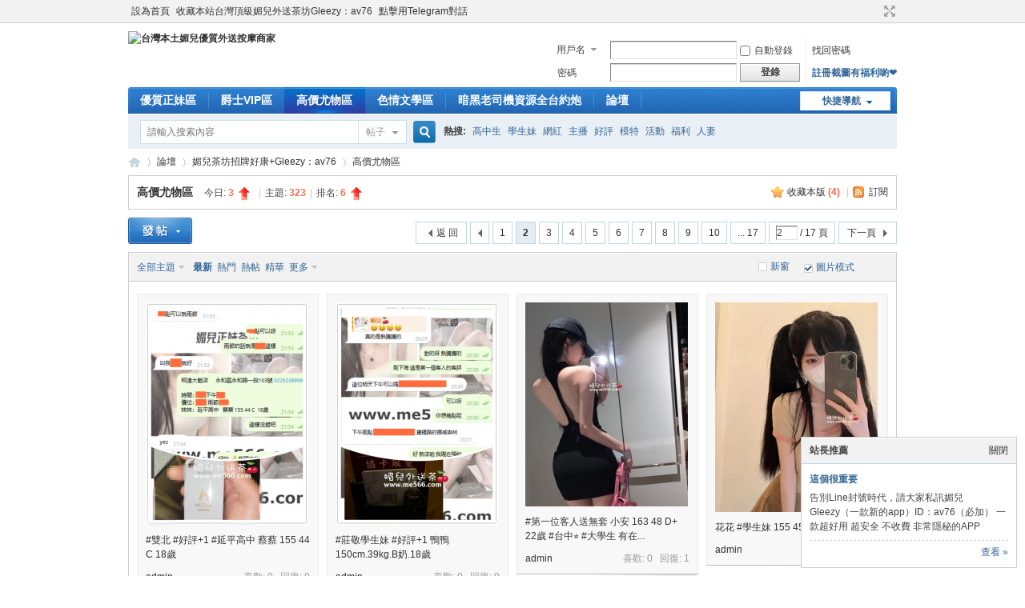

--- FILE ---
content_type: text/html; charset=utf-8
request_url: https://me566.com/forum.php?mod=forumdisplay&fid=39&filter=lastpost&orderby=lastpost&page=2
body_size: 10024
content:
 <!DOCTYPE html PUBLIC "-//W3C//DTD XHTML 1.0 Transitional//EN" "http://www.w3.org/TR/xhtml1/DTD/xhtml1-transitional.dtd">
<html xmlns="http://www.w3.org/1999/xhtml">
<head>
<meta http-equiv="Content-Type" content="text/html; charset=utf-8" />
<title>高價尤物區 - 第2頁 -  台灣本土媚兒優質外送按摩商家   -  Powered by Discuz!</title>

<meta name="keywords" content="高價尤物區" />
<meta name="description" content="高價尤物區 ,台灣本土媚兒優質外送按摩商家  " />
<meta name="generator" content="Discuz! X3.4" />
<meta name="author" content="Discuz! Team and Comsenz UI Team" />
<meta name="copyright" content="Discuz!" />
<meta name="MSSmartTagsPreventParsing" content="True" />
<meta http-equiv="MSThemeCompatible" content="Yes" />
<base href="https://me566.com/" /><link rel="stylesheet" type="text/css" href="data/cache/style_1_common.css?EtT" /><link rel="stylesheet" type="text/css" href="data/cache/style_1_forum_forumdisplay.css?EtT" /><link rel="stylesheet" id="css_extstyle" type="text/css" href="./template/default/style/t1/style.css" /><script type="text/javascript">var STYLEID = '1', STATICURL = 'static/', IMGDIR = 'static/image/common', VERHASH = 'EtT', charset = 'utf-8', discuz_uid = '0', cookiepre = 'KTqk_2132_', cookiedomain = '', cookiepath = '/', showusercard = '1', attackevasive = '0', disallowfloat = 'newthread', creditnotice = '1|威望|,2|金錢|,3|貢獻|', defaultstyle = './template/default/style/t1', REPORTURL = 'aHR0cHM6Ly9tZTU2Ni5jb20vZm9ydW0ucGhwP21vZD1mb3J1bWRpc3BsYXkmZmlkPTM5JmZpbHRlcj1sYXN0cG9zdCZvcmRlcmJ5PWxhc3Rwb3N0JnBhZ2U9Mg==', SITEURL = 'https://me566.com/', JSPATH = 'static/js/', CSSPATH = 'data/cache/style_', DYNAMICURL = '';</script>
<script src="static/js/common.js?EtT" type="text/javascript"></script>
<meta name="application-name" content="台灣本土媚兒優質外送按摩商家  " />
<meta name="msapplication-tooltip" content="台灣本土媚兒優質外送按摩商家  " />
<meta name="msapplication-task" content="name=論壇;action-uri=https://me566.com/forum.php;icon-uri=https://me566.com/static/image/common/bbs.ico" />
<link rel="archives" title="台灣本土媚兒優質外送按摩商家  " href="https://me566.com/archiver/" />
<link rel="alternate" type="application/rss+xml" title="台灣本土媚兒優質外送按摩商家   - 高價尤物區 - 第2頁" href="https://me566.com/forum.php?mod=rss&fid=39&amp;auth=0" />
<script src="static/js/forum.js?EtT" type="text/javascript"></script>
</head>

<body id="nv_forum" class="pg_forumdisplay" onkeydown="if(event.keyCode==27) return false;">
<div id="append_parent"></div><div id="ajaxwaitid"></div>
<div id="toptb" class="cl">
<div class="wp">
<div class="z"><a href="javascript:;"  onclick="setHomepage('https://me566.com/');">設為首頁</a><a href="https://me566.com/"  onclick="addFavorite(this.href, '台灣本土媚兒優質外送按摩商家  ');return false;">收藏本站台灣頂級媚兒外送茶坊Gleezy：av76</a><a href="https://t.me/s76av" >點擊用Telegram對話</a></div>
<div class="y">
<a id="switchblind" href="javascript:;" onclick="toggleBlind(this)" title="開啟輔助訪問" class="switchblind"></a>
<a href="javascript:;" id="switchwidth" onclick="widthauto(this)" title="切換到寬版" class="switchwidth">切換到寬版</a>
</div>
</div>
</div>

<div id="hd">
<div class="wp">
<div class="hdc cl"><h2><a href="./" title="台灣本土媚兒優質外送按摩商家  "><img src="static/image/common/" alt="台灣本土媚兒優質外送按摩商家  " border="0" /></a></h2><script src="static/js/logging.js?EtT" type="text/javascript"></script>
<form method="post" autocomplete="off" id="lsform" action="member.php?mod=logging&amp;action=login&amp;loginsubmit=yes&amp;infloat=yes&amp;lssubmit=yes" onsubmit="return lsSubmit();">
<div class="fastlg cl">
<span id="return_ls" style="display:none"></span>
<div class="y pns">
<table cellspacing="0" cellpadding="0">
<tr>
<td>
<span class="ftid">
<select name="fastloginfield" id="ls_fastloginfield" width="40" tabindex="900">
<option value="username">用戶名</option>
<option value="email">Email</option>
</select>
</span>
<script type="text/javascript">simulateSelect('ls_fastloginfield')</script>
</td>
<td><input type="text" name="username" id="ls_username" autocomplete="off" class="px vm" tabindex="901" /></td>
<td class="fastlg_l"><label for="ls_cookietime"><input type="checkbox" name="cookietime" id="ls_cookietime" class="pc" value="2592000" tabindex="903" />自動登錄</label></td>
<td>&nbsp;<a href="javascript:;" onclick="showWindow('login', 'member.php?mod=logging&action=login&viewlostpw=1')">找回密碼</a></td>
</tr>
<tr>
<td><label for="ls_password" class="z psw_w">密碼</label></td>
<td><input type="password" name="password" id="ls_password" class="px vm" autocomplete="off" tabindex="902" /></td>
<td class="fastlg_l"><button type="submit" class="pn vm" tabindex="904" style="width: 75px;"><em>登錄</em></button></td>
<td>&nbsp;<a href="member.php?mod=dndfgnfgn" class="xi2 xw1">註冊截圖有福利喲❤</a></td>
</tr>
</table>
<input type="hidden" name="formhash" value="2be67e46" />
<input type="hidden" name="quickforward" value="yes" />
<input type="hidden" name="handlekey" value="ls" />
</div>
</div>
</form>

</div>

<div id="nv">
<a href="javascript:;" id="qmenu" onmouseover="delayShow(this, function () {showMenu({'ctrlid':'qmenu','pos':'34!','ctrlclass':'a','duration':2});showForummenu(39);})">快捷導航</a>
<ul><li id="mn_F42" ><a href="forum.php?mod=forumdisplay&fid=42" hidefocus="true"  >優質正妹區</a></li><li id="mn_F2" ><a href="forum.php?mod=forumdisplay&fid=2" hidefocus="true"  >爵士VIP區</a></li><li class="a" id="mn_F39" ><a href="forum.php?mod=forumdisplay&fid=39" hidefocus="true"  >高價尤物區</a></li><li id="mn_F55" ><a href="forum.php?mod=forumdisplay&fid=55" hidefocus="true"  >色情文學區</a></li><li id="mn_Nbcc1" ><a href="https://me566.com/forum.php?mod=viewthread&tid=4696&extra=page%3D1" hidefocus="true"  >暗黑老司機資源全台約炮</a></li><li id="mn_forum" ><a href="forum.php" hidefocus="true" title="BBS"  >論壇<span>BBS</span></a></li></ul>
</div>
<div id="mu" class="cl">
</div><div id="scbar" class="scbar_narrow cl">
<form id="scbar_form" method="post" autocomplete="off" onsubmit="searchFocus($('scbar_txt'))" action="search.php?searchsubmit=yes" target="_blank">
<input type="hidden" name="mod" id="scbar_mod" value="search" />
<input type="hidden" name="formhash" value="2be67e46" />
<input type="hidden" name="srchtype" value="title" />
<input type="hidden" name="srhfid" value="39" />
<input type="hidden" name="srhlocality" value="forum::forumdisplay" />
<table cellspacing="0" cellpadding="0">
<tr>
<td class="scbar_icon_td"></td>
<td class="scbar_txt_td"><input type="text" name="srchtxt" id="scbar_txt" value="請輸入搜索內容" autocomplete="off" x-webkit-speech speech /></td>
<td class="scbar_type_td"><a href="javascript:;" id="scbar_type" class="xg1" onclick="showMenu(this.id)" hidefocus="true">搜索</a></td>
<td class="scbar_btn_td"><button type="submit" name="searchsubmit" id="scbar_btn" sc="1" class="pn pnc" value="true"><strong class="xi2">搜索</strong></button></td>
<td class="scbar_hot_td">
<div id="scbar_hot">
<strong class="xw1">熱搜: </strong>

<a href="search.php?mod=forum&amp;srchtxt=%E9%AB%98%E4%B8%AD%E7%94%9F&amp;formhash=2be67e46&amp;searchsubmit=true&amp;source=hotsearch" target="_blank" class="xi2" sc="1">高中生</a>



<a href="search.php?mod=forum&amp;srchtxt=%E5%AD%B8%E7%94%9F%E5%A6%B9&amp;formhash=2be67e46&amp;searchsubmit=true&amp;source=hotsearch" target="_blank" class="xi2" sc="1">學生妹</a>



<a href="search.php?mod=forum&amp;srchtxt=%E7%B6%B2%E7%B4%85&amp;formhash=2be67e46&amp;searchsubmit=true&amp;source=hotsearch" target="_blank" class="xi2" sc="1">網紅</a>



<a href="search.php?mod=forum&amp;srchtxt=%E4%B8%BB%E6%92%AD&amp;formhash=2be67e46&amp;searchsubmit=true&amp;source=hotsearch" target="_blank" class="xi2" sc="1">主播</a>



<a href="search.php?mod=forum&amp;srchtxt=%E5%A5%BD%E8%A9%95&amp;formhash=2be67e46&amp;searchsubmit=true&amp;source=hotsearch" target="_blank" class="xi2" sc="1">好評</a>



<a href="search.php?mod=forum&amp;srchtxt=%E6%A8%A1%E7%89%B9&amp;formhash=2be67e46&amp;searchsubmit=true&amp;source=hotsearch" target="_blank" class="xi2" sc="1">模特</a>



<a href="search.php?mod=forum&amp;srchtxt=%E6%B4%BB%E5%8B%95&amp;formhash=2be67e46&amp;searchsubmit=true&amp;source=hotsearch" target="_blank" class="xi2" sc="1">活動</a>



<a href="search.php?mod=forum&amp;srchtxt=%E7%A6%8F%E5%88%A9&amp;formhash=2be67e46&amp;searchsubmit=true&amp;source=hotsearch" target="_blank" class="xi2" sc="1">福利</a>



<a href="search.php?mod=forum&amp;srchtxt=%E4%BA%BA%E5%A6%BB&amp;formhash=2be67e46&amp;searchsubmit=true&amp;source=hotsearch" target="_blank" class="xi2" sc="1">人妻</a>

</div>
</td>
</tr>
</table>
</form>
</div>
<ul id="scbar_type_menu" class="p_pop" style="display: none;"><li><a href="javascript:;" rel="curforum" fid="39" >本版</a></li><li><a href="javascript:;" rel="forum" class="curtype">帖子</a></li><li><a href="javascript:;" rel="user">用戶</a></li></ul>
<script type="text/javascript">
initSearchmenu('scbar', '');
</script>
</div>
</div>


<div id="wp" class="wp">
<style id="diy_style" type="text/css"></style>
<!--[diy=diynavtop]--><div id="diynavtop" class="area"></div><!--[/diy]-->
<div id="pt" class="bm cl">
<div class="z">
<a href="./" class="nvhm" title="首頁">台灣本土媚兒優質外送按摩商家  </a><em>&raquo;</em><a href="forum.php">論壇</a> <em>&rsaquo;</em> <a href="forum.php?gid=38">媚兒茶坊招牌好康+Gleezy：av76</a><em>&rsaquo;</em> <a href="forum.php?mod=forumdisplay&fid=39">高價尤物區</a></div>
</div><div class="wp">
<!--[diy=diy1]--><div id="diy1" class="area"></div><!--[/diy]-->
</div>
<div class="boardnav">
<div id="ct" class="wp cl">

<div class="mn">
<div class="bm bml pbn">
<div class="bm_h cl">
<span class="y">
<a href="home.php?mod=spacecp&amp;ac=favorite&amp;type=forum&amp;id=39&amp;handlekey=favoriteforum&amp;formhash=2be67e46" id="a_favorite" class="fa_fav" onclick="showWindow(this.id, this.href, 'get', 0);">收藏本版 <strong class="xi1" id="number_favorite" >(<span id="number_favorite_num">4</span>)</strong></a>
<span class="pipe">|</span><a href="forum.php?mod=rss&amp;fid=39&amp;auth=0" class="fa_rss" target="_blank" title="RSS">訂閱</a>
</span>
<h1 class="xs2">
<a href="forum.php?mod=forumdisplay&amp;fid=39">高價尤物區</a>
<span class="xs1 xw0 i">今日: <strong class="xi1">3</strong><b class="ico_increase">&nbsp;</b><span class="pipe">|</span>主題: <strong class="xi1">323</strong><span class="pipe">|</span>排名: <strong class="xi1" title="上次排名:6">6</strong><b class="ico_increase">&nbsp;</b></span></h1>
</div>
</div>



<div class="drag">
<!--[diy=diy4]--><div id="diy4" class="area"></div><!--[/diy]-->
</div>




<div id="pgt" class="bm bw0 pgs cl">
<span id="fd_page_top"><div class="pg"><a href="forum.php?mod=forumdisplay&fid=39&filter=lastpost&orderby=lastpost&amp;page=1" class="prev">&nbsp;&nbsp;</a><a href="forum.php?mod=forumdisplay&fid=39&filter=lastpost&orderby=lastpost&amp;page=1">1</a><strong>2</strong><a href="forum.php?mod=forumdisplay&fid=39&filter=lastpost&orderby=lastpost&amp;page=3">3</a><a href="forum.php?mod=forumdisplay&fid=39&filter=lastpost&orderby=lastpost&amp;page=4">4</a><a href="forum.php?mod=forumdisplay&fid=39&filter=lastpost&orderby=lastpost&amp;page=5">5</a><a href="forum.php?mod=forumdisplay&fid=39&filter=lastpost&orderby=lastpost&amp;page=6">6</a><a href="forum.php?mod=forumdisplay&fid=39&filter=lastpost&orderby=lastpost&amp;page=7">7</a><a href="forum.php?mod=forumdisplay&fid=39&filter=lastpost&orderby=lastpost&amp;page=8">8</a><a href="forum.php?mod=forumdisplay&fid=39&filter=lastpost&orderby=lastpost&amp;page=9">9</a><a href="forum.php?mod=forumdisplay&fid=39&filter=lastpost&orderby=lastpost&amp;page=10">10</a><a href="forum.php?mod=forumdisplay&fid=39&filter=lastpost&orderby=lastpost&amp;page=17" class="last">... 17</a><label><input type="text" name="custompage" class="px" size="2" title="輸入頁碼，按回車快速跳轉" value="2" onkeydown="if(event.keyCode==13) {window.location='forum.php?mod=forumdisplay&fid=39&filter=lastpost&orderby=lastpost&amp;page='+this.value;; doane(event);}" /><span title="共 17 頁"> / 17 頁</span></label><a href="forum.php?mod=forumdisplay&fid=39&filter=lastpost&orderby=lastpost&amp;page=3" class="nxt">下一頁</a></div></span>
<span class="pgb y"  ><a href="forum.php">返&nbsp;回</a></span>
<a href="javascript:;" id="newspecial" onmouseover="$('newspecial').id = 'newspecialtmp';this.id = 'newspecial';showMenu({'ctrlid':this.id})" onclick="location.href='forum.php?mod=post&action=newthread&fid=39';return false;" title="發新帖"><img src="static/image/common/pn_post.png" alt="發新帖" /></a></div>
<div id="threadlist" class="tl bm bmw">
<div class="th">
<table cellspacing="0" cellpadding="0">
<tr>
<th colspan="2">
<div class="tf">
<span id="atarget" onclick="setatarget(1)" class="y" title="在新窗口中打開帖子">新窗</span>
<a id="filter_special" href="javascript:;" class="showmenu xi2" onclick="showMenu(this.id)">全部主題</a>&nbsp;						
<a href="forum.php?mod=forumdisplay&amp;fid=39&amp;filter=lastpost&amp;orderby=lastpost" class="xi2 xw1">最新</a>&nbsp;
<a href="forum.php?mod=forumdisplay&amp;fid=39&amp;filter=heat&amp;orderby=heats" class="xi2">熱門</a>&nbsp;
<a href="forum.php?mod=forumdisplay&amp;fid=39&amp;filter=hot" class="xi2">熱帖</a>&nbsp;
<a href="forum.php?mod=forumdisplay&amp;fid=39&amp;filter=digest&amp;digest=1&orderby=lastpost" class="xi2">精華</a>&nbsp;
<a id="filter_dateline" href="javascript:;" class="showmenu xi2" onclick="showMenu(this.id)">更多</a>&nbsp;
<span id="clearstickthread" style="display: none;">
<span class="pipe">|</span>
<a href="javascript:;" onclick="clearStickThread()" class="xi2" title="顯示置頂">顯示置頂</a>
</span>
</div>
</th>
<td class="by" colspan="3">
<a href="forum.php?mod=forumdisplay&amp;fid=39&amp;forumdefstyle=yes" class="chked" title="圖片模式瀏覽帖子">圖片模式</a>
</td>
</tr>
</table>
</div>
<div class="bm_c">
<div id="forumnew" style="display:none"></div>
<form method="post" autocomplete="off" name="moderate" id="moderate" action="forum.php?mod=topicadmin&amp;action=moderate&amp;fid=39&amp;infloat=yes&amp;nopost=yes">
<input type="hidden" name="formhash" value="2be67e46" />
<input type="hidden" name="listextra" value="page%3D1" />
<table summary="forum_39" cellspacing="0" cellpadding="0" id="threadlisttableid">
<tbody id="separatorline" class="emptb"><tr><td class="icn"></td><th></th><td class="by"></td><td class="num"></td><td class="by"></td></tr></tbody>
</table><!-- end of table "forum_G[fid]" branch 2/3 -->
<ul id="waterfall" class="ml waterfall cl"><li style="width:227px">
<div class="c cl">
<a href="forum.php?mod=viewthread&amp;tid=5694&amp;extra=page%3D1"  onclick="atarget(this)" title="#雙北   #好評+1  #延平高中  蔡蔡 155 44 C  18歲" class="z">
<img src="data/attachment/forum/threadcover/b0/d6/5694.jpg" alt="#雙北   #好評+1  #延平高中  蔡蔡 155 44 C  18歲" width="203" />
</a>
</div>
<h3 class="xw0">
<a href="forum.php?mod=viewthread&amp;tid=5694&amp;extra=page%3D1" onclick="atarget(this)" title="#雙北   #好評+1  #延平高中  蔡蔡 155 44 C  18歲">#雙北   #好評+1  #延平高中  蔡蔡 155 44 C  18歲</a>
</h3>
<div class="auth cl">
<cite class="xg1 y">
喜歡: 0 &nbsp; 回復: <a href="forum.php?mod=viewthread&amp;tid=5694&amp;extra=page%3D1" title="0 回復">0</a>
</cite>
<a href="home.php?mod=space&amp;uid=1">admin</a></div>
</li>
<li style="width:227px">
<div class="c cl">
<a href="forum.php?mod=viewthread&amp;tid=5692&amp;extra=page%3D1"  onclick="atarget(this)" title="#莊敬學生妹  #好評+1  鴨鴨 150cm.39kg.B奶.18歲" class="z">
<img src="data/attachment/forum/threadcover/b5/97/5692.jpg" alt="#莊敬學生妹  #好評+1  鴨鴨 150cm.39kg.B奶.18歲" width="203" />
</a>
</div>
<h3 class="xw0">
<a href="forum.php?mod=viewthread&amp;tid=5692&amp;extra=page%3D1" onclick="atarget(this)" title="#莊敬學生妹  #好評+1  鴨鴨 150cm.39kg.B奶.18歲">#莊敬學生妹  #好評+1  鴨鴨 150cm.39kg.B奶.18歲</a>
</h3>
<div class="auth cl">
<cite class="xg1 y">
喜歡: 0 &nbsp; 回復: <a href="forum.php?mod=viewthread&amp;tid=5692&amp;extra=page%3D1" title="0 回復">0</a>
</cite>
<a href="home.php?mod=space&amp;uid=1">admin</a></div>
</li>
<li style="width:227px">
<div class="c cl">
<a href="forum.php?mod=viewthread&amp;tid=5638&amp;extra=page%3D1"  onclick="atarget(this)" title="#第一位客人送無套 小安 163 48 D+ 22歲 #台中⭐ #大學生 有在..." class="z">
<img src="data/attachment/forum/threadcover/78/b9/5638.jpg" alt="#第一位客人送無套 小安 163 48 D+ 22歲 #台中⭐ #大學生 有在..." width="203" />
</a>
</div>
<h3 class="xw0">
<a href="forum.php?mod=viewthread&amp;tid=5638&amp;extra=page%3D1" onclick="atarget(this)" title="#第一位客人送無套 小安 163 48 D+ 22歲 #台中⭐ #大學生 有在...">#第一位客人送無套 小安 163 48 D+ 22歲 #台中⭐ #大學生 有在...</a>
</h3>
<div class="auth cl">
<cite class="xg1 y">
喜歡: 0 &nbsp; 回復: <a href="forum.php?mod=viewthread&amp;tid=5638&amp;extra=page%3D1" title="1 回復">1</a>
</cite>
<a href="home.php?mod=space&amp;uid=1">admin</a></div>
</li>
<li style="width:227px">
<div class="c cl">
<a href="forum.php?mod=viewthread&amp;tid=5639&amp;extra=page%3D1"  onclick="atarget(this)" title="花花  #學生妹  155 45 C 19歲" class="z">
<img src="data/attachment/forum/threadcover/f4/f0/5639.jpg" alt="花花  #學生妹  155 45 C 19歲" width="203" />
</a>
</div>
<h3 class="xw0">
<a href="forum.php?mod=viewthread&amp;tid=5639&amp;extra=page%3D1" onclick="atarget(this)" title="花花  #學生妹  155 45 C 19歲">花花  #學生妹  155 45 C 19歲</a>
</h3>
<div class="auth cl">
<cite class="xg1 y">
喜歡: 0 &nbsp; 回復: <a href="forum.php?mod=viewthread&amp;tid=5639&amp;extra=page%3D1" title="0 回復">0</a>
</cite>
<a href="home.php?mod=space&amp;uid=1">admin</a></div>
</li>
<li style="width:227px">
<div class="c cl">
<a href="forum.php?mod=viewthread&amp;tid=5637&amp;extra=page%3D1"  onclick="atarget(this)" title="漫妮 167.C.48.23歲  #雙北 #性感DJ" class="z">
<img src="data/attachment/forum/threadcover/71/d2/5637.jpg" alt="漫妮 167.C.48.23歲  #雙北 #性感DJ" width="203" />
</a>
</div>
<h3 class="xw0">
<a href="forum.php?mod=viewthread&amp;tid=5637&amp;extra=page%3D1" onclick="atarget(this)" title="漫妮 167.C.48.23歲  #雙北 #性感DJ">漫妮 167.C.48.23歲  #雙北 #性感DJ</a>
</h3>
<div class="auth cl">
<cite class="xg1 y">
喜歡: 0 &nbsp; 回復: <a href="forum.php?mod=viewthread&amp;tid=5637&amp;extra=page%3D1" title="0 回復">0</a>
</cite>
<a href="home.php?mod=space&amp;uid=1">admin</a></div>
</li>
<li style="width:227px">
<div class="c cl">
<a href="forum.php?mod=viewthread&amp;tid=5636&amp;extra=page%3D1"  onclick="atarget(this)" title="芝芝 162 45 C 21歲⭐  #價位：12000" class="z">
<img src="data/attachment/forum/threadcover/20/3c/5636.jpg" alt="芝芝 162 45 C 21歲⭐  #價位：12000" width="203" />
</a>
</div>
<h3 class="xw0">
<a href="forum.php?mod=viewthread&amp;tid=5636&amp;extra=page%3D1" onclick="atarget(this)" title="芝芝 162 45 C 21歲⭐  #價位：12000">芝芝 162 45 C 21歲⭐  #價位：12000</a>
</h3>
<div class="auth cl">
<cite class="xg1 y">
喜歡: 0 &nbsp; 回復: <a href="forum.php?mod=viewthread&amp;tid=5636&amp;extra=page%3D1" title="0 回復">0</a>
</cite>
<a href="home.php?mod=space&amp;uid=1">admin</a></div>
</li>
<li style="width:227px">
<div class="c cl">
<a href="forum.php?mod=viewthread&amp;tid=5635&amp;extra=page%3D1"  onclick="atarget(this)" title="兔兔 155/42/B/18歲  #價位：20000" class="z">
<img src="data/attachment/forum/threadcover/6b/49/5635.jpg" alt="兔兔 155/42/B/18歲  #價位：20000" width="203" />
</a>
</div>
<h3 class="xw0">
<a href="forum.php?mod=viewthread&amp;tid=5635&amp;extra=page%3D1" onclick="atarget(this)" title="兔兔 155/42/B/18歲  #價位：20000">兔兔 155/42/B/18歲  #價位：20000</a>
</h3>
<div class="auth cl">
<cite class="xg1 y">
喜歡: 0 &nbsp; 回復: <a href="forum.php?mod=viewthread&amp;tid=5635&amp;extra=page%3D1" title="0 回復">0</a>
</cite>
<a href="home.php?mod=space&amp;uid=1">admin</a></div>
</li>
<li style="width:227px">
<div class="c cl">
<a href="forum.php?mod=viewthread&amp;tid=5634&amp;extra=page%3D1"  onclick="atarget(this)" title="蘿莉 158 45 D 20歲   #買2送1【名額1個】" class="z">
<img src="data/attachment/forum/threadcover/72/bc/5634.jpg" alt="蘿莉 158 45 D 20歲   #買2送1【名額1個】" width="203" />
</a>
</div>
<h3 class="xw0">
<a href="forum.php?mod=viewthread&amp;tid=5634&amp;extra=page%3D1" onclick="atarget(this)" title="蘿莉 158 45 D 20歲   #買2送1【名額1個】">蘿莉 158 45 D 20歲   #買2送1【名額1個】</a>
</h3>
<div class="auth cl">
<cite class="xg1 y">
喜歡: 0 &nbsp; 回復: <a href="forum.php?mod=viewthread&amp;tid=5634&amp;extra=page%3D1" title="0 回復">0</a>
</cite>
<a href="home.php?mod=space&amp;uid=1">admin</a></div>
</li>
<li style="width:227px">
<div class="c cl">
<a href="forum.php?mod=viewthread&amp;tid=5633&amp;extra=page%3D1"  onclick="atarget(this)" title="菲菲 162 G 52 23歲  #波霸 #淫蕩 #超級奶妹" class="z">
<img src="data/attachment/forum/threadcover/cb/41/5633.jpg" alt="菲菲 162 G 52 23歲  #波霸 #淫蕩 #超級奶妹" width="203" />
</a>
</div>
<h3 class="xw0">
<a href="forum.php?mod=viewthread&amp;tid=5633&amp;extra=page%3D1" onclick="atarget(this)" title="菲菲 162 G 52 23歲  #波霸 #淫蕩 #超級奶妹">菲菲 162 G 52 23歲  #波霸 #淫蕩 #超級奶妹</a>
</h3>
<div class="auth cl">
<cite class="xg1 y">
喜歡: 0 &nbsp; 回復: <a href="forum.php?mod=viewthread&amp;tid=5633&amp;extra=page%3D1" title="0 回復">0</a>
</cite>
<a href="home.php?mod=space&amp;uid=1">admin</a></div>
</li>
<li style="width:227px">
<div class="c cl">
<a href="forum.php?mod=viewthread&amp;tid=5632&amp;extra=page%3D1"  onclick="atarget(this)" title="樂寶 157 C 44 19歲   名額：一天只接2個" class="z">
<img src="data/attachment/forum/threadcover/a2/23/5632.jpg" alt="樂寶 157 C 44 19歲   名額：一天只接2個" width="203" />
</a>
</div>
<h3 class="xw0">
<a href="forum.php?mod=viewthread&amp;tid=5632&amp;extra=page%3D1" onclick="atarget(this)" title="樂寶 157 C 44 19歲   名額：一天只接2個">樂寶 157 C 44 19歲   名額：一天只接2個</a>
</h3>
<div class="auth cl">
<cite class="xg1 y">
喜歡: 0 &nbsp; 回復: <a href="forum.php?mod=viewthread&amp;tid=5632&amp;extra=page%3D1" title="0 回復">0</a>
</cite>
<a href="home.php?mod=space&amp;uid=1">admin</a></div>
</li>
<li style="width:227px">
<div class="c cl">
<a href="forum.php?mod=viewthread&amp;tid=5631&amp;extra=page%3D1"  onclick="atarget(this)" title="柚子 160cm C杯 18歲 44kg" class="z">
<img src="data/attachment/forum/threadcover/ca/cb/5631.jpg" alt="柚子 160cm C杯 18歲 44kg" width="203" />
</a>
</div>
<h3 class="xw0">
<a href="forum.php?mod=viewthread&amp;tid=5631&amp;extra=page%3D1" onclick="atarget(this)" title="柚子 160cm C杯 18歲 44kg">柚子 160cm C杯 18歲 44kg</a>
</h3>
<div class="auth cl">
<cite class="xg1 y">
喜歡: 0 &nbsp; 回復: <a href="forum.php?mod=viewthread&amp;tid=5631&amp;extra=page%3D1" title="0 回復">0</a>
</cite>
<a href="home.php?mod=space&amp;uid=1">admin</a></div>
</li>
<li style="width:227px">
<div class="c cl">
<a href="forum.php?mod=viewthread&amp;tid=5630&amp;extra=page%3D1"  onclick="atarget(this)" title="林雅 167  D 24歲    #雙北 ⭐ #買一送一卡" class="z">
<img src="data/attachment/forum/threadcover/f8/4d/5630.jpg" alt="林雅 167  D 24歲    #雙北 ⭐ #買一送一卡" width="203" />
</a>
</div>
<h3 class="xw0">
<a href="forum.php?mod=viewthread&amp;tid=5630&amp;extra=page%3D1" onclick="atarget(this)" title="林雅 167  D 24歲    #雙北 ⭐ #買一送一卡">林雅 167  D 24歲    #雙北 ⭐ #買一送一卡</a>
</h3>
<div class="auth cl">
<cite class="xg1 y">
喜歡: 0 &nbsp; 回復: <a href="forum.php?mod=viewthread&amp;tid=5630&amp;extra=page%3D1" title="0 回復">0</a>
</cite>
<a href="home.php?mod=space&amp;uid=1">admin</a></div>
</li>
<li style="width:227px">
<div class="c cl">
<a href="forum.php?mod=viewthread&amp;tid=5629&amp;extra=page%3D1"  onclick="atarget(this)" title="#高檔妹  雨溪 162 D 21歲  職業:#網美 ⭐" class="z">
<img src="data/attachment/forum/threadcover/5c/62/5629.jpg" alt="#高檔妹  雨溪 162 D 21歲  職業:#網美 ⭐" width="203" />
</a>
</div>
<h3 class="xw0">
<a href="forum.php?mod=viewthread&amp;tid=5629&amp;extra=page%3D1" onclick="atarget(this)" title="#高檔妹  雨溪 162 D 21歲  職業:#網美 ⭐">#高檔妹  雨溪 162 D 21歲  職業:#網美 ⭐</a>
</h3>
<div class="auth cl">
<cite class="xg1 y">
喜歡: 0 &nbsp; 回復: <a href="forum.php?mod=viewthread&amp;tid=5629&amp;extra=page%3D1" title="0 回復">0</a>
</cite>
<a href="home.php?mod=space&amp;uid=1">admin</a></div>
</li>
<li style="width:227px">
<div class="c cl">
<a href="forum.php?mod=viewthread&amp;tid=5628&amp;extra=page%3D1"  onclick="atarget(this)" title="#小隻馬系列   #台中   資訊：奶茶 158 大C 22歲  職業：#學生..." class="z">
<img src="data/attachment/forum/threadcover/25/48/5628.jpg" alt="#小隻馬系列   #台中   資訊：奶茶 158 大C 22歲  職業：#學生..." width="203" />
</a>
</div>
<h3 class="xw0">
<a href="forum.php?mod=viewthread&amp;tid=5628&amp;extra=page%3D1" onclick="atarget(this)" title="#小隻馬系列   #台中   資訊：奶茶 158 大C 22歲  職業：#學生...">#小隻馬系列   #台中   資訊：奶茶 158 大C 22歲  職業：#學生...</a>
</h3>
<div class="auth cl">
<cite class="xg1 y">
喜歡: 0 &nbsp; 回復: <a href="forum.php?mod=viewthread&amp;tid=5628&amp;extra=page%3D1" title="0 回復">0</a>
</cite>
<a href="home.php?mod=space&amp;uid=1">admin</a></div>
</li>
<li style="width:227px">
<div class="c cl">
<a href="forum.php?mod=viewthread&amp;tid=5627&amp;extra=page%3D1"  onclick="atarget(this)" title="專屬台灣男人的 #高檔茶 專區：" class="z">
<span class="nopic" style="width:203px; height:203px;"></span>
</a>
</div>
<h3 class="xw0">
<a href="forum.php?mod=viewthread&amp;tid=5627&amp;extra=page%3D1" onclick="atarget(this)" title="專屬台灣男人的 #高檔茶 專區：">專屬台灣男人的 #高檔茶 專區：</a>
</h3>
<div class="auth cl">
<cite class="xg1 y">
喜歡: 0 &nbsp; 回復: <a href="forum.php?mod=viewthread&amp;tid=5627&amp;extra=page%3D1" title="0 回復">0</a>
</cite>
<a href="home.php?mod=space&amp;uid=1">admin</a></div>
</li>
<li style="width:227px">
<div class="c cl">
<a href="forum.php?mod=viewthread&amp;tid=5626&amp;extra=page%3D1"  onclick="atarget(this)" title="#高冷 #巨乳 #女神   粒粒 170 E 24歲" class="z">
<img src="data/attachment/forum/threadcover/34/4e/5626.jpg" alt="#高冷 #巨乳 #女神   粒粒 170 E 24歲" width="203" />
</a>
</div>
<h3 class="xw0">
<a href="forum.php?mod=viewthread&amp;tid=5626&amp;extra=page%3D1" onclick="atarget(this)" title="#高冷 #巨乳 #女神   粒粒 170 E 24歲">#高冷 #巨乳 #女神   粒粒 170 E 24歲</a>
</h3>
<div class="auth cl">
<cite class="xg1 y">
喜歡: 0 &nbsp; 回復: <a href="forum.php?mod=viewthread&amp;tid=5626&amp;extra=page%3D1" title="0 回復">0</a>
</cite>
<a href="home.php?mod=space&amp;uid=1">admin</a></div>
</li>
<li style="width:227px">
<div class="c cl">
<a href="forum.php?mod=viewthread&amp;tid=5625&amp;extra=page%3D1"  onclick="atarget(this)" title="雨欣 165 C+ 23歲   #台中 ⭐ #麻豆  ⭐八折卡三張" class="z">
<img src="data/attachment/forum/threadcover/da/94/5625.jpg" alt="雨欣 165 C+ 23歲   #台中 ⭐ #麻豆  ⭐八折卡三張" width="203" />
</a>
</div>
<h3 class="xw0">
<a href="forum.php?mod=viewthread&amp;tid=5625&amp;extra=page%3D1" onclick="atarget(this)" title="雨欣 165 C+ 23歲   #台中 ⭐ #麻豆  ⭐八折卡三張">雨欣 165 C+ 23歲   #台中 ⭐ #麻豆  ⭐八折卡三張</a>
</h3>
<div class="auth cl">
<cite class="xg1 y">
喜歡: 0 &nbsp; 回復: <a href="forum.php?mod=viewthread&amp;tid=5625&amp;extra=page%3D1" title="0 回復">0</a>
</cite>
<a href="home.php?mod=space&amp;uid=1">admin</a></div>
</li>
<li style="width:227px">
<div class="c cl">
<a href="forum.php?mod=viewthread&amp;tid=5624&amp;extra=page%3D1"  onclick="atarget(this)" title="⭐  小朵 164 E 24歲  ⭐️  #台中 #豐原 #沙鹿" class="z">
<img src="data/attachment/forum/threadcover/c4/60/5624.jpg" alt="⭐  小朵 164 E 24歲  ⭐️  #台中 #豐原 #沙鹿" width="203" />
</a>
</div>
<h3 class="xw0">
<a href="forum.php?mod=viewthread&amp;tid=5624&amp;extra=page%3D1" onclick="atarget(this)" title="⭐  小朵 164 E 24歲  ⭐️  #台中 #豐原 #沙鹿">⭐  小朵 164 E 24歲  ⭐️  #台中 #豐原 #沙鹿</a>
</h3>
<div class="auth cl">
<cite class="xg1 y">
喜歡: 0 &nbsp; 回復: <a href="forum.php?mod=viewthread&amp;tid=5624&amp;extra=page%3D1" title="0 回復">0</a>
</cite>
<a href="home.php?mod=space&amp;uid=1">admin</a></div>
</li>
<li style="width:227px">
<div class="c cl">
<a href="forum.php?mod=viewthread&amp;tid=5623&amp;extra=page%3D1"  onclick="atarget(this)" title="#青春系列   #高雄  資訊：椰子 166 小D  23歲  職業：#溫柔學..." class="z">
<img src="data/attachment/forum/threadcover/44/bf/5623.jpg" alt="#青春系列   #高雄  資訊：椰子 166 小D  23歲  職業：#溫柔學..." width="203" />
</a>
</div>
<h3 class="xw0">
<a href="forum.php?mod=viewthread&amp;tid=5623&amp;extra=page%3D1" onclick="atarget(this)" title="#青春系列   #高雄  資訊：椰子 166 小D  23歲  職業：#溫柔學...">#青春系列   #高雄  資訊：椰子 166 小D  23歲  職業：#溫柔學...</a>
</h3>
<div class="auth cl">
<cite class="xg1 y">
喜歡: 0 &nbsp; 回復: <a href="forum.php?mod=viewthread&amp;tid=5623&amp;extra=page%3D1" title="0 回復">0</a>
</cite>
<a href="home.php?mod=space&amp;uid=1">admin</a></div>
</li>
<li style="width:227px">
<div class="c cl">
<a href="forum.php?mod=viewthread&amp;tid=5622&amp;extra=page%3D1"  onclick="atarget(this)" title="詩玲 167  C  22歲  #網紅 兼 一天接1個  特色：笑容甜美 身材讚" class="z">
<img src="data/attachment/forum/threadcover/b4/68/5622.jpg" alt="詩玲 167  C  22歲  #網紅 兼 一天接1個  特色：笑容甜美 身材讚" width="203" />
</a>
</div>
<h3 class="xw0">
<a href="forum.php?mod=viewthread&amp;tid=5622&amp;extra=page%3D1" onclick="atarget(this)" title="詩玲 167  C  22歲  #網紅 兼 一天接1個  特色：笑容甜美 身材讚">詩玲 167  C  22歲  #網紅 兼 一天接1個  特色：笑容甜美 身材讚</a>
</h3>
<div class="auth cl">
<cite class="xg1 y">
喜歡: 0 &nbsp; 回復: <a href="forum.php?mod=viewthread&amp;tid=5622&amp;extra=page%3D1" title="0 回復">0</a>
</cite>
<a href="home.php?mod=space&amp;uid=1">admin</a></div>
</li>
</ul>
<div id="tmppic" style="display: none;"></div>
<script src="static/js/redef.js?EtT" type="text/javascript"></script>
<script type="text/javascript" reload="1">
var wf = {};

_attachEvent(window, "load", function () {
if($("waterfall")) {
wf = waterfall();
}

var page = 2 + 1,
maxpage = Math.min(2 + 10,17 + 1),
stopload = 0,
scrolltimer = null,
tmpelems = [],
tmpimgs = [],
markloaded = [],
imgsloaded = 0,
loadready = 0,
showready = 1,
nxtpgurl = 'forum.php?mod=forumdisplay&fid=39&&filter=lastpost&orderby=lastpost&page=',
wfloading = "<img src=\"static/image/common/loading.gif\" alt=\"\" width=\"16\" height=\"16\" class=\"vm\" /> 加載中...",
pgbtn = $("pgbtn").getElementsByTagName("a")[0];

function loadmore() {
var url = nxtpgurl + page + '&t=' + parseInt((+new Date()/1000)/(Math.random()*1000));
var x = new Ajax("HTML");
x.get(url, function (s) {
s = s.replace(/\n|\r/g, "");
if(s.indexOf("id=\"pgbtn\"") == -1) {
$("pgbtn").style.display = "none";
stopload++;
window.onscroll = null;
}

var pageinfo = s.match(/\<span id="fd_page_bottom"\>(.+?)\<\/span\>/);
$('fd_page_bottom').innerHTML = pageinfo[1];
var pageinfo = s.match(/\<span id="fd_page_top"\>(.+?)\<\/span\>/);
$('fd_page_top').innerHTML = pageinfo[1];
s = s.substring(s.indexOf("<ul id=\"waterfall\""), s.indexOf("<div id=\"tmppic\""));
s = s.replace("id=\"waterfall\"", "");
$("tmppic").innerHTML = s;
loadready = 1;
});
}

window.onscroll = function () {
if(scrolltimer == null) {
scrolltimer = setTimeout(function () {
try {
if(page < maxpage && stopload < 2 && showready && ((document.documentElement.scrollTop || document.body.scrollTop) + document.documentElement.clientHeight + 500) >= document.documentElement.scrollHeight) {
pgbtn.innerHTML = wfloading;
loadready = 0;
showready = 0;
loadmore();
tmpelems = $("tmppic").getElementsByTagName("li");
var waitingtimer = setInterval(function () {
stopload >= 2 && clearInterval(waitingtimer);
if(loadready && stopload < 2) {
if(!tmpelems.length) {
page++;
pgbtn.href = nxtpgurl + Math.min(page, 17);
pgbtn.innerHTML = "下一頁 &raquo;";
showready = 1;
clearInterval(waitingtimer);
}
for(var i = 0, j = tmpelems.length; i < j; i++) {
if(tmpelems[i]) {
tmpimgs = tmpelems[i].getElementsByTagName("img");
imgsloaded = 0;
for(var m = 0, n = tmpimgs.length; m < n; m++) {
tmpimgs[m].onerror = function () {
this.style.display = "none";
};
markloaded[m] = tmpimgs[m].complete ? 1 : 0;
imgsloaded += markloaded[m];
}
if(imgsloaded == tmpimgs.length) {
$("waterfall").appendChild(tmpelems[i]);
wf = waterfall({
"index": wf.index,
"totalwidth": wf.totalwidth,
"totalheight": wf.totalheight,
"columnsheight": wf.columnsheight
});
}
}
}
}
}, 40);
}
} catch(e) {}
scrolltimer = null;
}, 320);
}
};

});

</script>
</form>
</div>
</div>

<div id="pgbtn" class="pgbtn"><a href="forum.php?mod=forumdisplay&fid=39&filter=lastpost&orderby=lastpost&page=3" hidefocus="true">下一頁 &raquo;</a></div>
<div class="bm bw0 pgs cl">
<span id="fd_page_bottom"><div class="pg"><a href="forum.php?mod=forumdisplay&fid=39&filter=lastpost&orderby=lastpost&amp;page=1" class="prev">&nbsp;&nbsp;</a><a href="forum.php?mod=forumdisplay&fid=39&filter=lastpost&orderby=lastpost&amp;page=1">1</a><strong>2</strong><a href="forum.php?mod=forumdisplay&fid=39&filter=lastpost&orderby=lastpost&amp;page=3">3</a><a href="forum.php?mod=forumdisplay&fid=39&filter=lastpost&orderby=lastpost&amp;page=4">4</a><a href="forum.php?mod=forumdisplay&fid=39&filter=lastpost&orderby=lastpost&amp;page=5">5</a><a href="forum.php?mod=forumdisplay&fid=39&filter=lastpost&orderby=lastpost&amp;page=6">6</a><a href="forum.php?mod=forumdisplay&fid=39&filter=lastpost&orderby=lastpost&amp;page=7">7</a><a href="forum.php?mod=forumdisplay&fid=39&filter=lastpost&orderby=lastpost&amp;page=8">8</a><a href="forum.php?mod=forumdisplay&fid=39&filter=lastpost&orderby=lastpost&amp;page=9">9</a><a href="forum.php?mod=forumdisplay&fid=39&filter=lastpost&orderby=lastpost&amp;page=10">10</a><a href="forum.php?mod=forumdisplay&fid=39&filter=lastpost&orderby=lastpost&amp;page=17" class="last">... 17</a><label><input type="text" name="custompage" class="px" size="2" title="輸入頁碼，按回車快速跳轉" value="2" onkeydown="if(event.keyCode==13) {window.location='forum.php?mod=forumdisplay&fid=39&filter=lastpost&orderby=lastpost&amp;page='+this.value;; doane(event);}" /><span title="共 17 頁"> / 17 頁</span></label><a href="forum.php?mod=forumdisplay&fid=39&filter=lastpost&orderby=lastpost&amp;page=3" class="nxt">下一頁</a></div></span>
<span  class="pgb y"><a href="forum.php">返&nbsp;回</a></span>
<a href="javascript:;" id="newspecialtmp" onmouseover="$('newspecial').id = 'newspecialtmp';this.id = 'newspecial';showMenu({'ctrlid':this.id})" onclick="location.href='forum.php?mod=post&action=newthread&fid=39';return false;" title="發新帖"><img src="static/image/common/pn_post.png" alt="發新帖" /></a></div>
<!--[diy=diyfastposttop]--><div id="diyfastposttop" class="area"></div><!--[/diy]-->

<!--[diy=diyforumdisplaybottom]--><div id="diyforumdisplaybottom" class="area"></div><!--[/diy]-->
</div>

</div>
</div>
<script type="text/javascript">document.onkeyup = function(e){keyPageScroll(e, 1, 1, 'forum.php?mod=forumdisplay&fid=39&filter=lastpost&orderby=lastpost&', 2);}</script>
<div class="wp mtn">
<!--[diy=diy3]--><div id="diy3" class="area"></div><!--[/diy]-->
</div>
<script>fixed_top_nv();</script>	</div>
<div class="focus" id="sitefocus">
<div class="bm">
<div class="bm_h cl">
<a href="javascript:;" onclick="setcookie('nofocus_forum', 1, 0*3600);$('sitefocus').style.display='none'" class="y" title="關閉">關閉</a>
<h2>
站長推薦<span id="focus_ctrl" class="fctrl"><img src="static/image/common/pic_nv_prev.gif" alt="上一條" title="上一條" id="focusprev" class="cur1" onclick="showfocus('prev');" /> <em><span id="focuscur"></span>/1</em> <img src="static/image/common/pic_nv_next.gif" alt="下一條" title="下一條" id="focusnext" class="cur1" onclick="showfocus('next')" /></span>
</h2>
</div>
<div class="bm_c" id="focus_con">
</div>
</div>
</div><div class="bm_c" style="display: none" id="focus_0">
<dl class="xld cl bbda">
<dt><a href="https://gleezy.net/av76" class="xi2" target="_blank">這個很重要</a></dt>
<dd>告別Line封號時代，請大家私訊媚兒
 Gleezy（一款新的app）ID：av76（必加）
一款超好用 超安全 不收費 非常隱秘的APP  
  </dd>
</dl>
<p class="ptn cl"><a href="https://gleezy.net/av76" class="xi2 y" target="_blank">查看 &raquo;</a></p>
</div><script type="text/javascript">
var focusnum = 1;
if(focusnum < 2) {
$('focus_ctrl').style.display = 'none';
}
if(!$('focuscur').innerHTML) {
var randomnum = parseInt(Math.round(Math.random() * focusnum));
$('focuscur').innerHTML = Math.max(1, randomnum);
}
showfocus();
var focusautoshow = window.setInterval('showfocus(\'next\', 1);', 5000);
</script>
<link rel="stylesheet" type="text/css" href="https://me566.com/source/plugin/float_contact/static/style.css?t=1769769611" /><script type="text/javascript" src="https://me566.com/source/plugin/float_contact/static/float.js?t=1769769611"></script><style type="text/css">.floating-container.float-contact-right { right: 20px; }.floating-container { background-color: #FFFFFF; }</style><div class="floating-container float-contact-right float-style-flat"><a href="https://gleezy.net/av76" target="_blank" class="floating-button"><img src="source/plugin/float_contact/static/images/gleezy.png" alt="Gleezy"></a><a href="https://t.me/s76av" target="_blank" class="floating-button"><img src="source/plugin/float_contact/static/images/telegram.svg" alt="Telegram"></a><a href="https://gleezy.net/av76" target="_blank" class="floating-button"><img src="source/plugin/float_contact/static/images/line.svg" alt="Line"></a><button onclick="floatContact.backToTop()" class="floating-button"><svg class="back-to-top-icon" viewBox="0 0 24 24"><path d="M12 2L4.5 9.5 6 11 11 6v12h2V6l5 5 1.5-1.5L12 2z"/></svg></button></div><div id="float_contact_modal" class="float-contact-modal"><div class="float-contact-modal-content"><span class="float-contact-close-button" onclick="floatContact.closeModal('float_contact_modal')">&times;</span><h3 id="float_contact_modal_title"></h3><div id="float_contact_qrcode"></div></div></div><div id="float_contact_wechat_modal" class="float-contact-modal"><div class="float-contact-modal-content"><span class="float-contact-close-button" onclick="floatContact.closeModal('float_contact_wechat_modal')">&times;</span><h3>使用 WeChat 扫描二维碼</h3><div id="float_contact_wechat_qrcode"></div><h4>或手动添加微信好友</h4><input type="text" id="float_contact_wechat_id" class="wechat-id-input" placeholder="请输入微信ID" value=""><button class="float-contact-copy-button" onclick="floatContact.copyAndOpenWechat()">複製ID並跳轉微信</button><p style="font-size:12px;color:#666;margin-top:5px;">請跳轉後，手動添加好友，謝謝</p></div></div><div id="ft" class="wp cl">
<div id="flk" class="y">
<p>
<a href="https://t.me/O76av" >台灣正妹外送班表</a><span class="pipe">|</span><a href="https://t.me/O76av" >成人免費A片外流看</a><span class="pipe">|</span><a href="https://t.me/S77468" >全台優質正妹心得客評</a><span class="pipe">|</span><a href="https://t.me/X76av_2https://t.me/X76av_2" >技術茶主打風騷韻味</a><span class="pipe">|</span><a href="https://t.me/qc9988_3" >高檔茶尤物私房菜</a><span class="pipe">|</span><a href="https://me566.com/">JKF百大女郎 誘惑美臀辣妹 九頭身長腿  I罩杯新人山手梨愛 JKF 3月號    巨乳波神香菱 《蝙蝠俠》AV女優 巨乳嬌花顏琳 比基尼  JKF AV+ 仲村美羽 短髮正妹 JKF女郎 成人小說 八頭身G乳妹 NBA新聞  JR24h 三上悠亞 Ｄ奶直播主莉莉安 #約炮嗎 #外送茶莊 #外約情人 #外送茶學生妹 #做愛 #兼職妹妹 #約會 #外送茶推薦 #外約推薦 #媚兒 #外約服務 #交友约炮</a><span class="pipe">|</span><a href="https://me566.com/">A商北中南按摩SP家，經絡疏通、芳療指壓，按摩, 新北按摩, 台北市按摩, 桃園市按摩, 台中按摩，高雄按摩，新竹按摩，南臺按摩，指油壓，理容個工,個工按摩,理容按摩,紓壓按摩 ，全台精選按摩個工#約炮嗎 ，#外送茶莊， #外約情人， #外送茶學生妹， #做愛， #兼職妹妹， #約會， #外送茶推薦， #外約推薦， #媚兒 ，#外約服務 ，#交友约炮，#兼職學生，#外約 ➕Gleezy：av76</a><span class="pipe">|</span><a href="https://gleezy.net/av76" >屏東台東雲林中壢宜蘭嘉義基隆桃園花蓮八大 兼職各類資訊交流</a><span class="pipe">|</span><strong><a href="https://www.me566.com/" target="_blank">台灣按摩舒壓吃魚喝茶優質商家+Gleezy：av76</a></strong>
<SCRIPT language=javascript type=text/javascript>
<!--
document.oncontextmenu=new Function('event.returnValue=false;');
document.onselectstart=new Function('event.returnValue=false;');
-->
  </SCRIPT></p>
<p class="xs0">
GMT+8, 2026-1-30 18:40<span id="debuginfo">
, Processed in 0.031899 second(s), 18 queries
.
</span>
</p>
</div>
<div id="frt">
<p>Powered by <strong><a href="https://www.discuz.vip/" target="_blank">Discuz!</a></strong> <em>X3.4</em></p>
<p class="xs0">&copy; 2001-2023 <a href="https://code.dismall.com/" target="_blank">Discuz! Team</a>.</p>
</div></div>
<script src="home.php?mod=misc&ac=sendmail&rand=1769769611" type="text/javascript"></script>

<div id="scrolltop">
<span hidefocus="true"><a title="返回頂部" onclick="window.scrollTo('0','0')" class="scrolltopa" ><b>返回頂部</b></a></span>
<span>
<a href="forum.php" hidefocus="true" class="returnboard" title="返回版塊"><b>返回版塊</b></a>
</span>
</div>
<script type="text/javascript">_attachEvent(window, 'scroll', function () { showTopLink(); });checkBlind();</script>
<script defer src="https://static.cloudflareinsights.com/beacon.min.js/vcd15cbe7772f49c399c6a5babf22c1241717689176015" integrity="sha512-ZpsOmlRQV6y907TI0dKBHq9Md29nnaEIPlkf84rnaERnq6zvWvPUqr2ft8M1aS28oN72PdrCzSjY4U6VaAw1EQ==" data-cf-beacon='{"version":"2024.11.0","token":"0915e1081493460bb323eccaadeac8a2","r":1,"server_timing":{"name":{"cfCacheStatus":true,"cfEdge":true,"cfExtPri":true,"cfL4":true,"cfOrigin":true,"cfSpeedBrain":true},"location_startswith":null}}' crossorigin="anonymous"></script>
</body>
</html>
